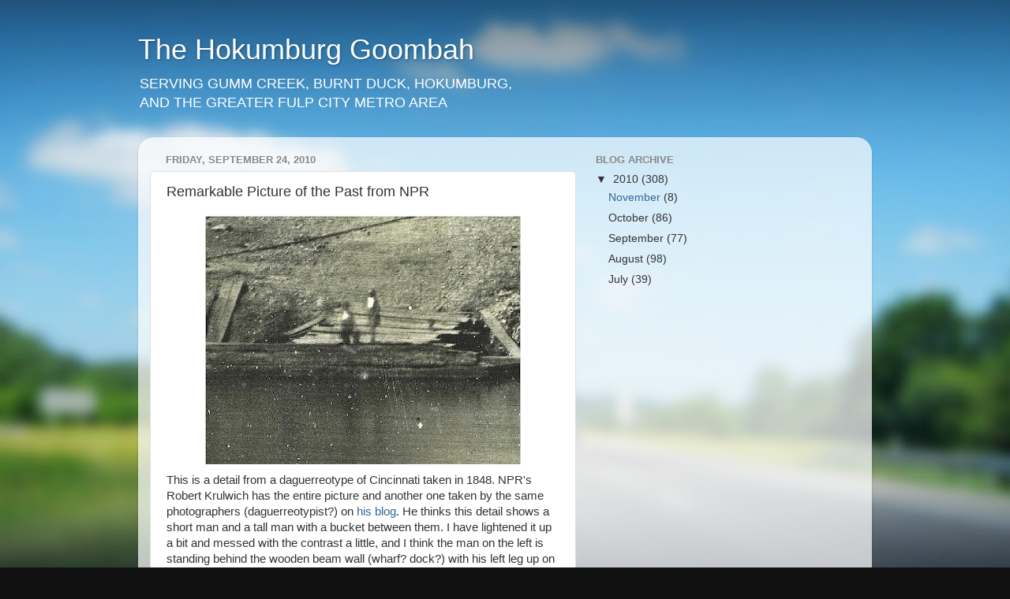

--- FILE ---
content_type: text/html; charset=utf-8
request_url: https://hokumburg.com/2010/09/remarkable-picture-of-past-from-npr.html?commentPage=3
body_size: 16851
content:
<!DOCTYPE html>
<meta content="IE=EmulateIE7" http-equiv="X-UA-Compatible"><meta content="width=1100" name="viewport"><meta http-equiv="content-type" content="text/html; charset=utf-8"><script type="text/javascript">
  (function() { var a=window;function c(b){this.t={};this.tick=function(d,i,e){e=e?e:(new Date).getTime();this.t[d]=[e,i]};this.tick("start",null,b)}var f=new c;a.jstiming={Timer:c,load:f};try{var g=null;if(a.chrome&&a.chrome.csi)g=Math.floor(a.chrome.csi().pageT);if(g==null)if(a.gtbExternal)g=a.gtbExternal.pageT();if(g==null)if(a.external)g=a.external.pageT;if(g)a.jstiming.pt=g}catch(h){};a.tickAboveFold=function(b){b=b;var d=0;if(b.offsetParent){do d+=b.offsetTop;while(b=b.offsetParent)}b=d;b<=750&&a.jstiming.load.tick("aft")};var j=false;function k(){if(!j){j=true;a.jstiming.load.tick("firstScrollTime")}}a.addEventListener?a.addEventListener("scroll",k,false):a.attachEvent("onscroll",k);
  })();
  </script><meta content="true" name="MSSmartTagsPreventParsing"><link href="/2010/09/remarkable-picture-of-past-from-npr.html" rel="canonical"><link rel="alternate" type="application/atom+xml" title="The Hokumburg Goombah - Atom" href="/feeds/posts/default"><link rel="alternate" type="application/rss+xml" title="The Hokumburg Goombah - RSS" href="/feeds/posts/default?alt=rss"><link rel="service.post" type="application/atom+xml" title="The Hokumburg Goombah - Atom" href="https://www.blogger.com/feeds/3582854298360514536/posts/default"><link rel="EditURI" type="application/rsd+xml" title="RSD" href="https://www.blogger.com/rsd.g?blogID=3582854298360514536"><link rel="alternate" type="application/atom+xml" title="The Hokumburg Goombah - Atom" href="/feeds/2835753958008354717/comments/default"><link rel="image_src" href="https://2.bp.blogspot.com/_Kvy6-vh9cf4/TJygQ3yAfwI/AAAAAAAAAPI/Y3_jeA1iAiY/s72-c/NPR+picture.jpg"><title>The Hokumburg Goombah: Remarkable Picture of the Past from NPR</title><link type="text/css" rel="stylesheet" href="https://www.blogger.com/static/v1/widgets/2207992005-widget_css_2_bundle.css"><link rel="stylesheet" type="text/css" href="https://www.blogger.com/dyn-css/authorization.css?targetBlogID=3582854298360514536&zx=5fa6ea48-1e6d-4608-be20-4dfef2f2ae02"><style type="text/css">
  #navbar-iframe { display:block }
  </style><style id="page-skin-1" type="text/css">
  <!--
  /*-----------------------------------------------
  Blogger Template Style
  Name:     Picture Window
  Designer: Josh Peterson
  URL:      www.noaesthetic.com
  ----------------------------------------------- */
  /* Variable definitions
  ====================
  <Variable name="keycolor" description="Main Color" type="color" default="#1a222a"/>
  <Variable name="body.background" description="Body Background" type="background"
  color="#296695" default="#111111 url(http://themes.googleusercontent.com/image?id=1OACCYOE0-eoTRTfsBuX1NMN9nz599ufI1Jh0CggPFA_sK80AGkIr8pLtYRpNUKPmwtEa) repeat-x fixed top center"/>
  <Group description="Page Text" selector="body">
  <Variable name="body.font" description="Font" type="font"
  default="normal normal 15px Arial, Tahoma, Helvetica, FreeSans, sans-serif"/>
  <Variable name="body.text.color" description="Text Color" type="color" default="#333333"/>
  
  <Group description="Backgrounds" selector=".body-fauxcolumns-outer">
  <Variable name="body.background.color" description="Outer Background" type="color" default="#296695"/>
  <Variable name="header.background.color" description="Header Background" type="color" default="transparent"/>
  <Variable name="post.background.color" description="Post Background" type="color" default="#ffffff"/>
  
  <Group description="Links" selector=".main-outer">
  <Variable name="link.color" description="Link Color" type="color" default="#336699"/>
  <Variable name="link.visited.color" description="Visited Color" type="color" default="#6699cc"/>
  <Variable name="link.hover.color" description="Hover Color" type="color" default="#33aaff"/>
  
  <Group description="Blog Title" selector=".header h1">
  <Variable name="header.font" description="Title Font" type="font"
  default="normal normal 36px Arial, Tahoma, Helvetica, FreeSans, sans-serif"/>
  <Variable name="header.text.color" description="Text Color" type="color" default="#ffffff" />
  
  <Group description="Tabs Text" selector=".tabs-inner .widget li a">
  <Variable name="tabs.font" description="Font" type="font"
  default="normal normal 15px Arial, Tahoma, Helvetica, FreeSans, sans-serif"/>
  <Variable name="tabs.text.color" description="Text Color" type="color" default="#ffffff"/>
  <Variable name="tabs.selected.text.color" description="Selected Color" type="color" default="#336699"/>
  
  <Group description="Tabs Background" selector=".tabs-outer .PageList">
  <Variable name="tabs.background.color" description="Background Color" type="color" default="transparent"/>
  <Variable name="tabs.selected.background.color" description="Selected Color" type="color" default="transparent"/>
  <Variable name="tabs.separator.color" description="Separator Color" type="color" default="transparent"/>
  
  <Group description="Post Title" selector="h3.post-title, .comments h4">
  <Variable name="post.title.font" description="Title Font" type="font"
  default="normal normal 18px Arial, Tahoma, Helvetica, FreeSans, sans-serif"/>
  
  <Group description="Post" selector=".post">
  <Variable name="post.footer.text.color" description="Footer Text Color" type="color" default="#999999"/>
  <Variable name="post.border.color" description="Border Color" type="color" default="#dddddd"/>
  
  <Group description="Gadgets" selector="h2">
  <Variable name="widget.title.font" description="Title Font" type="font"
  default="bold normal 13px Arial, Tahoma, Helvetica, FreeSans, sans-serif"/>
  <Variable name="widget.title.text.color" description="Title Color" type="color" default="#888888"/>
  
  <Group description="Footer" selector=".footer-outer">
  <Variable name="footer.text.color" description="Text Color" type="color" default="#cccccc"/>
  <Variable name="footer.widget.title.text.color" description="Gadget Title Color" type="color" default="#aaaaaa"/>
  
  <Group description="Footer Links" selector=".footer-outer">
  <Variable name="footer.link.color" description="Link Color" type="color" default="#99ccee"/>
  <Variable name="footer.link.visited.color" description="Visited Color" type="color" default="#77aaee"/>
  <Variable name="footer.link.hover.color" description="Hover Color" type="color" default="#33aaff"/>
  
  <Variable name="content.margin" description="Content Margin Top" type="length" default="20px"/>
  <Variable name="content.padding" description="Content Padding" type="length" default="0"/>
  <Variable name="content.background" description="Content Background" type="background"
  default="transparent none repeat scroll top left"/>
  <Variable name="content.border.radius" description="Content Border Radius" type="length" default="0"/>
  <Variable name="content.shadow.spread" description="Content Shadow Spread" type="length" default="0"/>
  <Variable name="header.padding" description="Header Padding" type="length" default="0"/>
  <Variable name="header.background.gradient" description="Header Gradient" type="url"
  default="none"/>
  <Variable name="header.border.radius" description="Header Border Radius" type="length" default="0"/>
  <Variable name="main.border.radius.top" description="Main Border Radius" type="length" default="20px"/>
  <Variable name="footer.border.radius.top" description="Footer Border Radius Top" type="length" default="0"/>
  <Variable name="footer.border.radius.bottom" description="Footer Border Radius Bottom" type="length" default="20px"/>
  <Variable name="region.shadow.spread" description="Main and Footer Shadow Spread" type="length" default="3px"/>
  <Variable name="region.shadow.offset" description="Main and Footer Shadow Offset" type="length" default="1px"/>
  <Variable name="tabs.background.gradient" description="Tab Background Gradient" type="url" default="none"/>
  <Variable name="tab.selected.background.gradient" description="Selected Tab Background" type="url"
  default="url(http://www.blogblog.com/1kt/transparent/white80.png)"/>
  <Variable name="tab.background" description="Tab Background" type="background"
  default="transparent url(http://www.blogblog.com/1kt/transparent/black50.png) repeat scroll top left"/>
  <Variable name="tab.border.radius" description="Tab Border Radius" type="length" default="10px" />
  <Variable name="tab.first.border.radius" description="First Tab Border Radius" type="length" default="10px" />
  <Variable name="tabs.border.radius" description="Tabs Border Radius" type="length" default="0" />
  <Variable name="tabs.spacing" description="Tab Spacing" type="length" default=".25em"/>
  <Variable name="tabs.margin.bottom" description="Tab Margin Bottom" type="length" default="0"/>
  <Variable name="tabs.margin.sides" description="Tab Margin Sides" type="length" default="20px"/>
  <Variable name="main.background" description="Main Background" type="background"
  default="transparent url(http://www.blogblog.com/1kt/transparent/white80.png) repeat scroll top left"/>
  <Variable name="main.padding.sides" description="Main Padding Sides" type="length" default="20px"/>
  <Variable name="footer.background" description="Footer Background" type="background"
  default="transparent url(http://www.blogblog.com/1kt/transparent/black50.png) repeat scroll top left"/>
  <Variable name="post.margin.sides" description="Post Margin Sides" type="length" default="-20px"/>
  <Variable name="post.border.radius" description="Post Border Radius" type="length" default="5px"/>
  <Variable name="widget.title.text.transform" description="Widget Title Text Transform" type="string" default="uppercase"/>
  <Variable name="startSide" description="Side where text starts in blog language" type="automatic" default="left"/>
  <Variable name="endSide" description="Side where text ends in blog language" type="automatic" default="right"/>
  */
  /* Content
  ----------------------------------------------- */
  body {
  font: normal normal 15px Arial, Tahoma, Helvetica, FreeSans, sans-serif;
  color: #333333;
  background: #111111 url(http://themes.googleusercontent.com/image?id=1OACCYOE0-eoTRTfsBuX1NMN9nz599ufI1Jh0CggPFA_sK80AGkIr8pLtYRpNUKPmwtEa) repeat-x fixed top center;
  }
  html body .region-inner {
  min-width: 0;
  max-width: 100%;
  width: auto;
  }
  .content-outer {
  font-size: 90%;
  }
  a:link {
  text-decoration:none;
  color: #336699;
  }
  a:visited {
  text-decoration:none;
  color: #6699cc;
  }
  a:hover {
  text-decoration:underline;
  color: #33aaff;
  }
  .content-outer {
  background: transparent none repeat scroll top left;
  -moz-border-radius: 0;
  -webkit-border-radius: 0;
  -goog-ms-border-radius: 0;
  border-radius: 0;
  -moz-box-shadow: 0 0 0 rgba(0, 0, 0, .15);
  -webkit-box-shadow: 0 0 0 rgba(0, 0, 0, .15);
  -goog-ms-box-shadow: 0 0 0 rgba(0, 0, 0, .15);
  box-shadow: 0 0 0 rgba(0, 0, 0, .15);
  margin: 20px auto;
  }
  .content-inner {
  padding: 0;
  }
  /* Header
  ----------------------------------------------- */
  .header-outer {
  background: transparent none repeat-x scroll top left;
  _background-image: none;
  color: #ffffff;
  -moz-border-radius: 0;
  -webkit-border-radius: 0;
  -goog-ms-border-radius: 0;
  border-radius: 0;
  }
  .Header img, .Header #header-inner {
  -moz-border-radius: 0;
  -webkit-border-radius: 0;
  -goog-ms-border-radius: 0;
  border-radius: 0;
  }
  .header-inner .Header .titlewrapper,
  .header-inner .Header .descriptionwrapper {
  padding-left: 0;
  padding-right: 0;
  }
  .Header h1 {
  font: normal normal 36px Arial, Tahoma, Helvetica, FreeSans, sans-serif;
  text-shadow: 1px 1px 3px rgba(0, 0, 0, 0.3);
  }
  .Header h1 a {
  color: #ffffff;
  }
  .Header .description {
  font-size: 130%;
  }
  /* Tabs
  ----------------------------------------------- */
  .tabs-inner {
  margin: .5em 20px 0;
  padding: 0;
  }
  .tabs-inner .section {
  margin: 0;
  }
  .tabs-inner .widget ul {
  padding: 0;
  background: transparent none repeat scroll bottom;
  -moz-border-radius: 0;
  -webkit-border-radius: 0;
  -goog-ms-border-radius: 0;
  border-radius: 0;
  }
  .tabs-inner .widget li {
  border: none;
  }
  .tabs-inner .widget li a {
  display: inline-block;
  padding: .5em 1em;
  margin-right: .25em;
  color: #ffffff;
  font: normal normal 15px Arial, Tahoma, Helvetica, FreeSans, sans-serif;
  -moz-border-radius: 10px 10px 0 0;
  -webkit-border-top-left-radius: 10px;
  -webkit-border-top-right-radius: 10px;
  -goog-ms-border-radius: 10px 10px 0 0;
  border-radius: 10px 10px 0 0;
  background: transparent url(http://www.blogblog.com/1kt/transparent/black50.png) repeat scroll top left;
  border-right: 1px solid transparent;
  }
  .tabs-inner .widget li:first-child a {
  padding-left: 1.25em;
  -moz-border-radius-topleft: 10px;
  -moz-border-radius-bottomleft: 0;
  -webkit-border-top-left-radius: 10px;
  -webkit-border-bottom-left-radius: 0;
  -goog-ms-border-top-left-radius: 10px;
  -goog-ms-border-bottom-left-radius: 0;
  border-top-left-radius: 10px;
  border-bottom-left-radius: 0;
  }
  .tabs-inner .widget li.selected a,
  .tabs-inner .widget li a:hover {
  position: relative;
  z-index: 1;
  background: transparent url(http://www.blogblog.com/1kt/transparent/white80.png) repeat scroll bottom;
  color: #336699;
  -moz-box-shadow: 0 0 3px rgba(0, 0, 0, .15);
  -webkit-box-shadow: 0 0 3px rgba(0, 0, 0, .15);
  -goog-ms-box-shadow: 0 0 3px rgba(0, 0, 0, .15);
  box-shadow: 0 0 3px rgba(0, 0, 0, .15);
  }
  /* Headings
  ----------------------------------------------- */
  h2 {
  font: bold normal 13px Arial, Tahoma, Helvetica, FreeSans, sans-serif;
  text-transform: uppercase;
  color: #888888;
  margin: .5em 0;
  }
  /* Main
  ----------------------------------------------- */
  .main-outer {
  background: transparent url(http://www.blogblog.com/1kt/transparent/white80.png) repeat scroll top left;
  -moz-border-radius: 20px 20px 0 0;
  -webkit-border-top-left-radius: 20px;
  -webkit-border-top-right-radius: 20px;
  -webkit-border-bottom-left-radius: 0;
  -webkit-border-bottom-right-radius: 0;
  -goog-ms-border-radius: 20px 20px 0 0;
  border-radius: 20px 20px 0 0;
  -moz-box-shadow: 0 1px 3px rgba(0, 0, 0, .15);
  -webkit-box-shadow: 0 1px 3px rgba(0, 0, 0, .15);
  -goog-ms-box-shadow: 0 1px 3px rgba(0, 0, 0, .15);
  box-shadow: 0 1px 3px rgba(0, 0, 0, .15);
  }
  .main-inner {
  padding: 15px 20px 20px;
  }
  .main-inner .column-center-inner {
  padding: 0 0;
  }
  .main-inner .column-left-inner {
  padding-left: 0;
  }
  .main-inner .column-right-inner {
  padding-right: 0;
  }
  /* Posts
  ----------------------------------------------- */
  h3.post-title {
  margin: 0;
  font: normal normal 18px Arial, Tahoma, Helvetica, FreeSans, sans-serif;
  }
  .comments h4 {
  margin: 1em 0 0;
  font: normal normal 18px Arial, Tahoma, Helvetica, FreeSans, sans-serif;
  }
  .post-outer {
  background-color: #ffffff;
  border: solid 1px #dddddd;
  -moz-border-radius: 5px;
  -webkit-border-radius: 5px;
  border-radius: 5px;
  -goog-ms-border-radius: 5px;
  padding: 15px 20px;
  margin: 0 -20px 20px;
  }
  .post-body {
  line-height: 1.4;
  font-size: 110%;
  position: relative;
  }
  .post-header {
  margin: 0 0 1.5em;
  color: #999999;
  line-height: 1.6;
  }
  .post-footer {
  margin: .5em 0 0;
  color: #999999;
  line-height: 1.6;
  }
  #blog-pager {
  font-size: 140%
  }
  #comments .comment-author {
  padding-top: 1.5em;
  border-top: dashed 1px #ccc;
  border-top: dashed 1px rgba(128, 128, 128, .5);
  background-position: 0 1.5em;
  }
  #comments .comment-author:first-child {
  padding-top: 0;
  border-top: none;
  }
  .avatar-image-container {
  margin: .2em 0 0;
  }
  /* Widgets
  ----------------------------------------------- */
  .widget ul, .widget #ArchiveList ul.flat {
  padding: 0;
  list-style: none;
  }
  .widget ul li, .widget #ArchiveList ul.flat li {
  border-top: dashed 1px #ccc;
  border-top: dashed 1px rgba(128, 128, 128, .5);
  }
  .widget ul li:first-child, .widget #ArchiveList ul.flat li:first-child {
  border-top: none;
  }
  .widget .post-body ul {
  list-style: disc;
  }
  .widget .post-body ul li {
  border: none;
  }
  /* Footer
  ----------------------------------------------- */
  .footer-outer {
  color:#cccccc;
  background: transparent url(http://www.blogblog.com/1kt/transparent/black50.png) repeat scroll top left;
  -moz-border-radius: 0 0 20px 20px;
  -webkit-border-top-left-radius: 0;
  -webkit-border-top-right-radius: 0;
  -webkit-border-bottom-left-radius: 20px;
  -webkit-border-bottom-right-radius: 20px;
  -goog-ms-border-radius: 0 0 20px 20px;
  border-radius: 0 0 20px 20px;
  -moz-box-shadow: 0 1px 3px rgba(0, 0, 0, .15);
  -webkit-box-shadow: 0 1px 3px rgba(0, 0, 0, .15);
  -goog-ms-box-shadow: 0 1px 3px rgba(0, 0, 0, .15);
  box-shadow: 0 1px 3px rgba(0, 0, 0, .15);
  }
  .footer-inner {
  padding: 10px 20px 20px;
  }
  .footer-outer a {
  color: #99ccee;
  }
  .footer-outer a:visited {
  color: #77aaee;
  }
  .footer-outer a:hover {
  color: #33aaff;
  }
  .footer-outer .widget h2 {
  color: #aaaaaa;
  }
  #navbar { display: none; }

  -->
  </style><style id="template-skin-1" type="text/css">
  <!--
  body {
  min-width: 930px;
  }
  .content-outer, .content-fauxcolumn-outer, .region-inner {
  min-width: 930px;
  max-width: 930px;
  _width: 930px;
  }
  .main-inner .columns {
  padding-left: 0;
  padding-right: 360px;
  }
  .main-inner .fauxcolumn-center-outer {
  left: 0;
  right: 360px;
  /* IE6 does not respect left and right together */
  _width: expression(this.parentNode.offsetWidth -
  parseInt("0") -
  parseInt("360px") + 'px');
  }
  .main-inner .fauxcolumn-left-outer {
  width: 0;
  }
  .main-inner .fauxcolumn-right-outer {
  width: 360px;
  }
  .main-inner .column-left-outer {
  width: 0;
  right: 100%;
  margin-left: -0;
  }
  .main-inner .column-right-outer {
  width: 360px;
  margin-right: -360px;
  }
  #layout {
  min-width: 0;
  }
  #layout .content-outer {
  min-width: 0;
  width: 800px;
  }
  #layout .region-inner {
  min-width: 0;
  width: auto;
  }
  -->
  </style><script type="text/javascript">
  if (window.jstiming) window.jstiming.load.tick('headEnd');
  </script><body class="loading">
  <div class="navbar section" id="navbar">
    <div class="widget Navbar" id="Navbar1">
      <script type="text/javascript">
      function setAttributeOnload(object, attribute, val) {
      if(window.addEventListener) {
        window.addEventListener("load",
          function(){ object[attribute] = val; }, false);
      } else {
        window.attachEvent('onload', function(){ object[attribute] = val; });
      }
      }
      </script> 
      <div></div>
    </div>
  </div>
  <div class="body-fauxcolumns">
    <div class="fauxcolumn-outer body-fauxcolumn-outer">
      <div class="cap-top">
        <div class="cap-left"></div>
        <div class="cap-right"></div>
      </div>
      <div class="fauxborder-left">
        <div class="fauxborder-right"></div>
        <div class="fauxcolumn-inner"></div>
      </div>
      <div class="cap-bottom">
        <div class="cap-left"></div>
        <div class="cap-right"></div>
      </div>
    </div>
  </div>
  <div class="content">
    <div class="content-fauxcolumns">
      <div class="fauxcolumn-outer content-fauxcolumn-outer">
        <div class="cap-top">
          <div class="cap-left"></div>
          <div class="cap-right"></div>
        </div>
        <div class="fauxborder-left">
          <div class="fauxborder-right"></div>
          <div class="fauxcolumn-inner"></div>
        </div>
        <div class="cap-bottom">
          <div class="cap-left"></div>
          <div class="cap-right"></div>
        </div>
      </div>
    </div>
    <div class="content-outer">
      <div class="content-cap-top cap-top">
        <div class="cap-left"></div>
        <div class="cap-right"></div>
      </div>
      <div class="fauxborder-left content-fauxborder-left">
        <div class="fauxborder-right content-fauxborder-right"></div>
        <div class="content-inner">
          <header>
            <div class="header-outer">
              <div class="header-cap-top cap-top">
                <div class="cap-left"></div>
                <div class="cap-right"></div>
              </div>
              <div class="fauxborder-left header-fauxborder-left">
                <div class="fauxborder-right header-fauxborder-right"></div>
                <div class="region-inner header-inner">
                  <div class="header section" id="header">
                    <div class="widget Header" id="Header1">
                      <div id="header-inner">
                        <div class="titlewrapper">
                          <h1 class="title"><a href="/">The Hokumburg Goombah</a></h1>
                        </div>
                        <div class="descriptionwrapper">
                          <p class="description"><span>SERVING GUMM CREEK, BURNT DUCK, HOKUMBURG,<br>
                          AND THE GREATER FULP CITY METRO AREA</span></p>
                        </div>
                      </div>
                    </div>
                  </div>
                </div>
              </div>
              <div class="header-cap-bottom cap-bottom">
                <div class="cap-left"></div>
                <div class="cap-right"></div>
              </div>
            </div>
          </header>
          <div class="tabs-outer">
            <div class="tabs-cap-top cap-top">
              <div class="cap-left"></div>
              <div class="cap-right"></div>
            </div>
            <div class="fauxborder-left tabs-fauxborder-left">
              <div class="fauxborder-right tabs-fauxborder-right"></div>
              <div class="region-inner tabs-inner">
                <div class="tabs section" id="crosscol"></div>
                <div class="tabs section" id="crosscol-overflow"></div>
              </div>
            </div>
            <div class="tabs-cap-bottom cap-bottom">
              <div class="cap-left"></div>
              <div class="cap-right"></div>
            </div>
          </div>
          <div class="main-outer">
            <div class="main-cap-top cap-top">
              <div class="cap-left"></div>
              <div class="cap-right"></div>
            </div>
            <div class="fauxborder-left main-fauxborder-left">
              <div class="fauxborder-right main-fauxborder-right"></div>
              <div class="region-inner main-inner">
                <div class="columns fauxcolumns">
                  <div class="fauxcolumn-outer fauxcolumn-center-outer">
                    <div class="cap-top">
                      <div class="cap-left"></div>
                      <div class="cap-right"></div>
                    </div>
                    <div class="fauxborder-left">
                      <div class="fauxborder-right"></div>
                      <div class="fauxcolumn-inner"></div>
                    </div>
                    <div class="cap-bottom">
                      <div class="cap-left"></div>
                      <div class="cap-right"></div>
                    </div>
                  </div>
                  <div class="fauxcolumn-outer fauxcolumn-left-outer">
                    <div class="cap-top">
                      <div class="cap-left"></div>
                      <div class="cap-right"></div>
                    </div>
                    <div class="fauxborder-left">
                      <div class="fauxborder-right"></div>
                      <div class="fauxcolumn-inner"></div>
                    </div>
                    <div class="cap-bottom">
                      <div class="cap-left"></div>
                      <div class="cap-right"></div>
                    </div>
                  </div>
                  <div class="fauxcolumn-outer fauxcolumn-right-outer">
                    <div class="cap-top">
                      <div class="cap-left"></div>
                      <div class="cap-right"></div>
                    </div>
                    <div class="fauxborder-left">
                      <div class="fauxborder-right"></div>
                      <div class="fauxcolumn-inner"></div>
                    </div>
                    <div class="cap-bottom">
                      <div class="cap-left"></div>
                      <div class="cap-right"></div>
                    </div>
                  </div>
                  <div class="columns-inner">
                    <div class="column-center-outer">
                      <div class="column-center-inner">
                        <div class="main section" id="main">
                          <div class="widget Blog" id="Blog1">
                            <div class="blog-posts hfeed">
                              <div class="date-outer">
                                <h2 class="date-header"><span>Friday, September 24, 2010</span></h2>
                                <div class="date-posts">
                                  <div class="post-outer">
                                    <div class="post hentry">
                                      <a name="2835753958008354717" id="2835753958008354717"></a>
                                      <h3 class="post-title entry-title">Remarkable Picture of the Past from NPR</h3>
                                      <div class="post-header">
                                        <div class="post-header-line-1"></div>
                                      </div>
                                      <div class="post-body entry-content">
                                        <a href="https://2.bp.blogspot.com/_Kvy6-vh9cf4/TJygQ3yAfwI/AAAAAAAAAPI/Y3_jeA1iAiY/s1600/NPR+picture.jpg"><img id="BLOGGER_PHOTO_ID_5520463454961434370" style="DISPLAY: block; MARGIN: 0px auto 10px; WIDTH: 400px; CURSOR: hand; HEIGHT: 315px; TEXT-ALIGN: center" alt="" src="https://2.bp.blogspot.com/_Kvy6-vh9cf4/TJygQ3yAfwI/AAAAAAAAAPI/Y3_jeA1iAiY/s400/NPR+picture.jpg" border="0"></a>This is a detail from a daguerreotype of Cincinnati taken in 1848. NPR's Robert Krulwich has the entire picture and another one taken by the same photographers (daguerreotypist?) on <a href="http://www.npr.org/blogs/krulwich/2010/09/20/129990964/once-in-a-lifetime-river-tour-starts-here-unfortunately-everybody-s-dead">his blog</a>. He thinks this detail shows a short man and a tall man with a bucket between them. I have lightened it up a bit and messed with the contrast a little, and I think the man on the left is standing behind the wooden beam wall (wharf? dock?) with his left leg up on the wall and his left hand resting on his knee, while the man on the right is standing on top of that wall. What do you think? You can click to enlarge.
                                        <div style="clear: both;"></div>
                                      </div>
                                      <div class="post-footer">
                                        <div class="post-footer-line post-footer-line-1">
                                          <span class="post-author vcard">Posted by <span class="fn">Gig Thurmond</span></span> <span class="post-timestamp">at <abbr class="published" title="2010-09-24T07:56:00-05:00">7:56 AM</abbr></span> <span class="post-comment-link"></span> <span class="post-icons"><span class="item-action"></span></span>
                                          <div class="post-share-buttons">
                                                
                                          </div>
<span class="post-backlinks post-comment-link"></span>
                                        </div>
                                        <div class="post-footer-line post-footer-line-2">
                                          <span class="post-labels"></span>
                                        </div>
                                        <div class="post-footer-line post-footer-line-3">
                                          <span class="post-location"></span>
                                        </div>
                                      </div>
                                    </div>
                                    <div class="comments" id="comments">
                                      <a name="comments" id="comments"></a>
                                      <h4>437 comments:</h4>
<span class="paging-control-container"><a class="paging-control" href="/2010/09/remarkable-picture-of-past-from-npr.html?commentPage=1">«Oldest</a>   <a class="paging-control" href="/2010/09/remarkable-picture-of-past-from-npr.html?commentPage=2">‹Older</a>   401 – 437 of 437   Newer›   <a class="unneeded-paging-control" href="/2010/09/remarkable-picture-of-past-from-npr.html?commentPage=3">Newest»</a></span>
                                      <div id="Blog1_comments-block-wrapper">
                                        <dl class="avatar-comment-indent" id="comments-block">
                                          <dt class="comment-author" id="c3645191165688232932">
                                            <a name="c3645191165688232932" id="c3645191165688232932"></a>
                                          </dt>
                                          <dd>
                                            <div class="avatar-image-container avatar-stock">
                                              <span dir="ltr"><img src="http://img1.blogblog.com/img/blank.gif" width="16" height="16" alt="" title="Anonymous"></span>
                                            </div>Anonymous said...
                                          </dd>
                                          <dd class="comment-body" id="Blog1_cmt-3645191165688232932">
                                            <p>Im not sure how you pictured that image but that does not look like two person. It seems to be one person and his reflection that is set in a conspicuous shape due to the angle of the sun</p>
                                          </dd>
                                          <dd class="comment-footer"><span class="comment-timestamp">October 28, 2010 10:47 PM <span class="item-control blog-admin pid-6152568"></span></span></dd>
                                          <dt class="comment-author" id="c5008879828252720937">
                                            <a name="c5008879828252720937" id="c5008879828252720937"></a>
                                          </dt>
                                          <dd>
                                            <div class="avatar-image-container avatar-stock">
                                              <span dir="ltr"><img src="http://img1.blogblog.com/img/blank.gif" width="16" height="16" alt="" title="Adam Cornett"></span>
                                            </div>Adam Cornett said...
                                          </dd>
                                          <dd class="comment-body" id="Blog1_cmt-5008879828252720937">
                                            <p>It's obviously the same person in the picture! With the long exposure time it took for a daguerreotype, the same person stood for a moment with his leg up, them climbed up and stood for another moment. The same effect can be seen with the use of a pinhole camera. Long exposure times can create ghost images, and with a long enough exposure time, 10 images of the same person can be seen in the same picture. Any photography buff could explain this to you, its two imagesof the same person.</p>
                                          </dd>
                                          <dd class="comment-footer"><span class="comment-timestamp">October 28, 2010 11:07 PM <span class="item-control blog-admin pid-1928062662"></span></span></dd>
                                          <dt class="comment-author" id="c1236068338296460070">
                                            <a name="c1236068338296460070" id="c1236068338296460070"></a>
                                          </dt>
                                          <dd>
                                            <div class="avatar-image-container vcard">
                                              <span dir="ltr"></span>
                                            </div> said...
                                          </dd>
                                          <dd class="comment-body" id="Blog1_cmt-1236068338296460070">
                                            <p>I looked at this same image on http://www.rochester.edu/news/photos/daguerreotype.html where I could zoom in and out at will. It seems as if those 2 men are actually the same person because the clothing is very similar. Plus if you look around the picture magnified. I found a total of 5, possibly 6 people.</p>
                                          </dd>
                                          <dd class="comment-footer"><span class="comment-timestamp">October 28, 2010 11:09 PM <span class="item-control blog-admin pid-1264966552"></span></span></dd>
                                          <dt class="comment-author" id="c5144134738949537771">
                                            <a name="c5144134738949537771" id="c5144134738949537771"></a>
                                          </dt>
                                          <dd>
                                            <div class="avatar-image-container avatar-stock">
                                              <span dir="ltr"><img src="http://img1.blogblog.com/img/blank.gif" width="16" height="16" alt="" title="Anonymous"></span>
                                            </div>Anonymous said...
                                          </dd>
                                          <dd class="comment-body" id="Blog1_cmt-5144134738949537771">
                                            <p>My dog who doesn't exist and I (who does, semi-exist), believe it is the first alien encounter, photographed.<br>
                                            On a more serious note (for those who are humor impaired) I was wondering if this type of photography not only had the habit of capturing the same person twice in one shot, but also captured that individual's shadows as well. When one looks at the photo, shadows of the "people" and something resembling a board are seen in the water for each.</p>
                                          </dd>
                                          <dd class="comment-footer"><span class="comment-timestamp">October 28, 2010 11:15 PM <span class="item-control blog-admin pid-1892228423"></span></span></dd>
                                          <dt class="comment-author" id="c2305365088889109038">
                                            <a name="c2305365088889109038" id="c2305365088889109038"></a>
                                          </dt>
                                          <dd>
                                            <div class="avatar-image-container avatar-stock">
                                              <span dir="ltr"><img src="http://img1.blogblog.com/img/blank.gif" width="16" height="16" alt="" title="Jess Dunn"></span>
                                            </div>Jess Dunn said...
                                          </dd>
                                          <dd class="comment-body" id="Blog1_cmt-2305365088889109038">
                                            <p>I don't know if anyone else posted this but there seems to be a man in a suit walking to the right of the Lath Factory.</p>
                                          </dd>
                                          <dd class="comment-footer"><span class="comment-timestamp">October 28, 2010 11:45 PM <span class="item-control blog-admin pid-747390452"></span></span></dd>
                                          <dt class="comment-author" id="c7706973584996242160">
                                            <a name="c7706973584996242160" id="c7706973584996242160"></a>
                                          </dt>
                                          <dd>
                                            <div class="avatar-image-container avatar-stock">
                                              <span dir="ltr"><img src="http://img1.blogblog.com/img/blank.gif" width="16" height="16" alt="" title="Anonymous"></span>
                                            </div>Anonymous said...
                                          </dd>
                                          <dd class="comment-body" id="Blog1_cmt-7706973584996242160">
                                            <p>George W. Bush in 2012.</p>
                                          </dd>
                                          <dd class="comment-footer"><span class="comment-timestamp">October 29, 2010 12:02 AM <span class="item-control blog-admin pid-933029871"></span></span></dd>
                                          <dt class="comment-author" id="c4901195782844585391">
                                            <a name="c4901195782844585391" id="c4901195782844585391"></a>
                                          </dt>
                                          <dd>
                                            <div class="avatar-image-container avatar-stock">
                                              <span dir="ltr"><img src="http://img1.blogblog.com/img/blank.gif" width="16" height="16" alt="" title="just someone"></span>
                                            </div>just someone said...
                                          </dd>
                                          <dd class="comment-body" id="Blog1_cmt-4901195782844585391">
                                            <p>couple of things: 1) It looks as if they are both looking out to the water diagnoly to the left. Reason = if you look at their "bibs" "ruffles" what ever you wanna call it, and go slightly to the right you will see a darkened area - as where your shoulder would be.<br>
                                            But, it also looks as if the shorter one is at an agle somewhat facing the taller one ( if the shorter one were to be wearing a vest with a white shirt)<br>
                                            <br>
                                            2) I did think the "shorter" one was kneeling, but what gets me is A) why are his legs so dark compared to the rest of him and the other person. B)and his legs look really really wide compared to the other.<br>
                                            <br>
                                            <br>
                                            3)And maybe his legs arent really his legs, what if it's something that is attached to the beam/wall, something that was used to tie down the boats to...(small ones maybe) and the person is just standing behind it<br>
                                            <br>
                                            - Are there any other pics of this area to compare to?<br>
                                            <br>
                                            Either way, wow- what a cool pic</p>
                                          </dd>
                                          <dd class="comment-footer"><span class="comment-timestamp">October 29, 2010 12:15 AM <span class="item-control blog-admin pid-1208092884"></span></span></dd>
                                          <dt class="comment-author" id="c8106743137898513449">
                                            <a name="c8106743137898513449" id="c8106743137898513449"></a>
                                          </dt>
                                          <dd>
                                            <div class="avatar-image-container avatar-stock">
                                              <span dir="ltr"><img src="http://img1.blogblog.com/img/blank.gif" width="16" height="16" alt="" title="Anonymous"></span>
                                            </div>Anonymous said...
                                          </dd>
                                          <dd class="comment-body" id="Blog1_cmt-8106743137898513449">
                                            <p>its obviously captain morgan doing his calssic pose for the camera. duh anybody with eyes could see that.(no offense to the blind ha)</p>
                                          </dd>
                                          <dd class="comment-footer"><span class="comment-timestamp">October 29, 2010 12:18 AM <span class="item-control blog-admin pid-483985840"></span></span></dd>
                                          <dt class="comment-author" id="c996959335222399113">
                                            <a name="c996959335222399113" id="c996959335222399113"></a>
                                          </dt>
                                          <dd>
                                            <div class="avatar-image-container avatar-stock">
                                              <span dir="ltr"><img src="http://img1.blogblog.com/img/blank.gif" width="16" height="16" alt="" title="berwerle"></span>
                                            </div>berwerle said...
                                          </dd>
                                          <dd class="comment-body" id="Blog1_cmt-996959335222399113">
                                            <p>Okay, I got it...It's two men passing time after church while their wives are still yapping. The one on the left is kneeling on his right knee with a fishing pole in his hand. The one on the right, with the shiny bald spot, is standing up. They are both looking into the water for one of three reasons: 1)the guy on the left caught something and his pole didn't have a reel so he is pulling it in, 2)the guy on the right dropped his wallet and the other guy is trying to get it for him, or 3)they see a distant cousin of the lochness monster and really wish that someone would hurry up and invent a camera because NOBODY is going to believe them.</p>
                                          </dd>
                                          <dd class="comment-footer"><span class="comment-timestamp">October 29, 2010 12:25 AM <span class="item-control blog-admin pid-286122313"></span></span></dd>
                                          <dt class="comment-author" id="c675465441180312483">
                                            <a name="c675465441180312483" id="c675465441180312483"></a>
                                          </dt>
                                          <dd>
                                            <div class="avatar-image-container avatar-stock">
                                              <span dir="ltr"><img src="http://img1.blogblog.com/img/blank.gif" width="16" height="16" alt="" title="Anonymous"></span>
                                            </div>Anonymous said...
                                          </dd>
                                          <dd class="comment-body" id="Blog1_cmt-675465441180312483">
                                            <p>looks like the 1 on the right is wearing a dress!</p>
                                          </dd>
                                          <dd class="comment-footer"><span class="comment-timestamp">October 29, 2010 12:55 AM <span class="item-control blog-admin pid-932114059"></span></span></dd>
                                          <dt class="comment-author" id="c4190300615815729441">
                                            <a name="c4190300615815729441" id="c4190300615815729441"></a>
                                          </dt>
                                          <dd>
                                            <div class="avatar-image-container avatar-stock">
                                              <span dir="ltr"><img src="http://img1.blogblog.com/img/blank.gif" width="16" height="16" alt="" title="Anonymous"></span>
                                            </div>Anonymous said...
                                          </dd>
                                          <dd class="comment-body" id="Blog1_cmt-4190300615815729441">
                                            <p>At first I thought the guy on the left was kneeling as well. But it's such an odd pose for an adult to maintain over a long period. And the left leg is at an odd angle. It looks more like he's sitting on something with his knees splayed. They look like two men to me. I agree that the guy on the right appears to be balding, but to me the guy on the left also looks like he's wearing a hat.</p>
                                          </dd>
                                          <dd class="comment-footer"><span class="comment-timestamp">October 29, 2010 12:57 AM <span class="item-control blog-admin pid-716476974"></span></span></dd>
                                          <dt class="comment-author" id="c8447323950920551365">
                                            <a name="c8447323950920551365" id="c8447323950920551365"></a>
                                          </dt>
                                          <dd>
                                            <div class="avatar-image-container avatar-stock">
                                              <span dir="ltr"><a href="http://www.smogcheckdeals.com/" rel="nofollow" onclick=""><img src="http://img1.blogblog.com/img/blank.gif" width="16" height="16" alt="" title="smog check"></a></span>
                                            </div>
<a href="http://www.smogcheckdeals.com/" rel="nofollow">smog check</a> said...
                                          </dd>
                                          <dd class="comment-body" id="Blog1_cmt-8447323950920551365">
                                            <p>Why this photo is becoming news after over 200 years!!</p>
                                          </dd>
                                          <dd class="comment-footer"><span class="comment-timestamp">October 29, 2010 1:04 AM <span class="item-control blog-admin pid-35224922"></span></span></dd>
                                          <dt class="comment-author" id="c6595084656354686249">
                                            <a name="c6595084656354686249" id="c6595084656354686249"></a>
                                          </dt>
                                          <dd>
                                            <div class="avatar-image-container avatar-stock">
                                              <span dir="ltr"><img src="http://img1.blogblog.com/img/blank.gif" width="16" height="16" alt="" title="GrammyLou"></span>
                                            </div>GrammyLou said...
                                          </dd>
                                          <dd class="comment-body" id="Blog1_cmt-6595084656354686249">
                                            <p>I believe that they are two of the employees of the riverboat in the larger picture. Probably black men wearing suits with the very white and very stiffly starched "bib" shirt front that men used to wear at that time. It was a piece of clothing that was only for "show". It didn't have any other parts other than the piece that went around the neck and the front piece that showed from under the waistcoat(vest). They probably were taking a break and chatted only long enough to be partially photographed.</p>
                                          </dd>
                                          <dd class="comment-footer"><span class="comment-timestamp">October 29, 2010 1:08 AM <span class="item-control blog-admin pid-1583453962"></span></span></dd>
                                          <dt class="comment-author" id="c519352292600893391">
                                            <a name="c519352292600893391" id="c519352292600893391"></a>
                                          </dt>
                                          <dd>
                                            <div class="avatar-image-container avatar-stock">
                                              <span dir="ltr"><img src="http://img1.blogblog.com/img/blank.gif" width="16" height="16" alt="" title="Anonymous"></span>
                                            </div>Anonymous said...
                                          </dd>
                                          <dd class="comment-body" id="Blog1_cmt-519352292600893391">
                                            <p>i know not any people may reead this but just in case. i have some intrest in this photo and there wereing bibs it looks like there wereing suits (since its a photo from the 1800's) and there suits back then were like that and it looks like one guy is siting down and there other is standind up facing the guy sitting</p>
                                          </dd>
                                          <dd class="comment-footer"><span class="comment-timestamp">October 29, 2010 1:27 AM <span class="item-control blog-admin pid-1680376962"></span></span></dd>
                                          <dt class="comment-author" id="c1884230856755909907">
                                            <a name="c1884230856755909907" id="c1884230856755909907"></a>
                                          </dt>
                                          <dd>
                                            <div class="avatar-image-container avatar-stock">
                                              <span dir="ltr"><img src="http://img1.blogblog.com/img/blank.gif" width="16" height="16" alt="" title="Anonymous"></span>
                                            </div>Anonymous said...
                                          </dd>
                                          <dd class="comment-body" id="Blog1_cmt-1884230856755909907">
                                            <p>When I first saw the picture I thought the "bucket" was a child. Also, I see the male figures as two distinct persons, the head shapes are different, the way the light reflects on them is different.</p>
                                          </dd>
                                          <dd class="comment-footer"><span class="comment-timestamp">October 29, 2010 3:54 AM <span class="item-control blog-admin pid-1898695893"></span></span></dd>
                                          <dt class="comment-author" id="c7986749063402821857">
                                            <a name="c7986749063402821857" id="c7986749063402821857"></a>
                                          </dt>
                                          <dd>
                                            <div class="avatar-image-container avatar-stock">
                                              <span dir="ltr"><img src="http://img1.blogblog.com/img/blank.gif" width="16" height="16" alt="" title="Anonymous"></span>
                                            </div>Anonymous said...
                                          </dd>
                                          <dd class="comment-body" id="Blog1_cmt-7986749063402821857">
                                            <p>I believe that this is an early episode of Mythbusters trying to prove/disprove the legend of George Washington throwing a silver dollar across the Potomac. The man on the right is reaching into his pocket to get the dollar while the man on the left is squatting down to analyze the best trajectory for the throw. Back in 1848 it was widely accepted that all rivers were the same width, so it didnt matter if it was the Ohio or Potomac River.<br>
                                            <br>
                                            Or, it is a photo of present day Gary, Indiana.</p>
                                          </dd>
                                          <dd class="comment-footer"><span class="comment-timestamp">October 29, 2010 5:15 AM <span class="item-control blog-admin pid-763164946"></span></span></dd>
                                          <dt class="comment-author" id="c6946272600532301748">
                                            <a name="c6946272600532301748" id="c6946272600532301748"></a>
                                          </dt>
                                          <dd>
                                            <div class="avatar-image-container avatar-stock">
                                              <span dir="ltr"><a href="http://www.bauerfamilylaw.com" rel="nofollow" onclick=""><img src="http://img1.blogblog.com/img/blank.gif" width="16" height="16" alt="" title="Jefferson Bauer"></a></span>
                                            </div>
<a href="http://www.bauerfamilylaw.com" rel="nofollow">Jefferson Bauer</a> said...
                                          </dd>
                                          <dd class="comment-body" id="Blog1_cmt-6946272600532301748">
                                            <p>I bet the photographer and definitely the person (or people) on the dock had no clue to the importance of that moment. Who knows how many people in the future will peer into this window of time.</p>
                                          </dd>
                                          <dd class="comment-footer"><span class="comment-timestamp">October 29, 2010 5:18 AM <span class="item-control blog-admin pid-2054691881"></span></span></dd>
                                          <dt class="comment-author" id="c2883619593462380899">
                                            <a name="c2883619593462380899" id="c2883619593462380899"></a>
                                          </dt>
                                          <dd>
                                            <div class="avatar-image-container avatar-stock">
                                              <span dir="ltr"><img src="http://img1.blogblog.com/img/blank.gif" width="16" height="16" alt="" title="Anonymous"></span>
                                            </div>Anonymous said...
                                          </dd>
                                          <dd class="comment-body" id="Blog1_cmt-2883619593462380899">
                                            <p>Looks to me like a male kneeling and a female standing beside him. Both look to be wearing those White fluffy layered bib thingies they wore back then... Weird thing is that they both look to be of African origin? Slave Servants mabye? and their head sure are round! lol I don't think it's shopped 'cause you can see their shadows down in the water, directly under them...but I'm with Jaun...lol great pic, but makes me feel uncomfortable for some reason. It's kinda scarey.</p>
                                          </dd>
                                          <dd class="comment-footer"><span class="comment-timestamp">October 29, 2010 6:10 AM <span class="item-control blog-admin pid-419221538"></span></span></dd>
                                          <dt class="comment-author" id="c2529214130832253562">
                                            <a name="c2529214130832253562" id="c2529214130832253562"></a>
                                          </dt>
                                          <dd>
                                            <div class="avatar-image-container avatar-stock">
                                              <span dir="ltr"><img src="http://img1.blogblog.com/img/blank.gif" width="16" height="16" alt="" title="Anonymous"></span>
                                            </div>Anonymous said...
                                          </dd>
                                          <dd class="comment-body" id="Blog1_cmt-2529214130832253562">
                                            <p>What I find fascinating about this whole subject is not just the picture itself, which is certainly amazing, but the socialogical aspect of the comments. There are the completely serious, humorless explanations of the daguerreotype photography technique explaining why one person appears to be two, along with the responses of those just having fun, ie, ghosts and aliens, etc; and still another group of apparently unimaginative individuals who see nothing of interest. What a fascinating study of human interaction.Thank all of you for your responses, it just reinforces all our beloved individualism and yet a sense of community.<br>
                                            If the time of exposure is responsible for the '2nd person' which is the most likely explanation, what about the 3rd person up by the lath factory? There is only one person w/o the double image, unless the 'original person' has already entered the building and we are seeing only the double image; or is it the other way around(we are seeing the original, the 'double' has entered the building)?<br>
                                            And another thing: why is it assumed the 'standing person' is the original, why can't the 'sitting/kneeling person' be the original who stood up.<br>
                                            <br>
                                            Just amazing stuff</p>
                                          </dd>
                                          <dd class="comment-footer"><span class="comment-timestamp">October 29, 2010 7:12 AM <span class="item-control blog-admin pid-763164946"></span></span></dd>
                                          <dt class="comment-author" id="c6170941311136627829">
                                            <a name="c6170941311136627829" id="c6170941311136627829"></a>
                                          </dt>
                                          <dd>
                                            <div class="avatar-image-container avatar-stock">
                                              <span dir="ltr"><img src="http://img1.blogblog.com/img/blank.gif" width="16" height="16" alt="" title="redmark"></span>
                                            </div>redmark said...
                                          </dd>
                                          <dd class="comment-body" id="Blog1_cmt-6170941311136627829">
                                            <p>Not a photographer but I have a theory on the white spots their chests. Whether it's 2 people or 1 that remained stationary in 2 positions long enough to capture the image, is it possible that whatever they are wearing around their necks was moving in the breeze and therefore was not captured on the photo but also kept that portion on the chest from being recorded? Hence the weird shaped white areas are blank spots in the image. I rest my case your honor. Thank you ......Thank you very much.</p>
                                          </dd>
                                          <dd class="comment-footer"><span class="comment-timestamp">October 29, 2010 7:42 AM <span class="item-control blog-admin pid-1922454744"></span></span></dd>
                                          <dt class="comment-author" id="c7920535171785688847">
                                            <a name="c7920535171785688847" id="c7920535171785688847"></a>
                                          </dt>
                                          <dd>
                                            <div class="avatar-image-container avatar-stock">
                                              <span dir="ltr"><img src="http://img1.blogblog.com/img/blank.gif" width="16" height="16" alt="" title="Anonymous"></span>
                                            </div>Anonymous said...
                                          </dd>
                                          <dd class="comment-body" id="Blog1_cmt-7920535171785688847">
                                            <p>If you look at the edge of the water where the dock meets the water, you can see an orb that could easily be a person in the water that "kneeling guy" is talking to or trying to help out. Also, if you look at the water you can see lines of shadow in the water that are consistent with the two standing figures as reflection. The reflective lines in the water also suggest that there might have been others in the photo that moved too quickly out of frame and were not exposed as such on the plate. There are lots of round faint orbs that could speak to transitory figures that passed in and out of frame as the plate was being exposed over several seconds.</p>
                                          </dd>
                                          <dd class="comment-footer"><span class="comment-timestamp">October 29, 2010 8:12 AM <span class="item-control blog-admin pid-56944825"></span></span></dd>
                                          <dt class="comment-author" id="c4741938666481276809">
                                            <a name="c4741938666481276809" id="c4741938666481276809"></a>
                                          </dt>
                                          <dd>
                                            <div class="avatar-image-container vcard">
                                              <span dir="ltr"></span>
                                            </div> said...
                                          </dd>
                                          <dd class="comment-body" id="Blog1_cmt-4741938666481276809">
                                            <p>It's most likely two men (notice the spot on their heads yield a different shine). Daguerreotypes only required a few seconds exposure, it was the processing that took time.</p>
                                          </dd>
                                          <dd class="comment-footer"><span class="comment-timestamp">October 29, 2010 8:43 AM <span class="item-control blog-admin pid-1159089188"></span></span></dd>
                                          <dt class="comment-author" id="c3086254538957679853">
                                            <a name="c3086254538957679853" id="c3086254538957679853"></a>
                                          </dt>
                                          <dd>
                                            <div class="avatar-image-container avatar-stock">
                                              <span dir="ltr"><img src="http://img1.blogblog.com/img/blank.gif" width="16" height="16" alt="" title="Anonymous"></span>
                                            </div>Anonymous said...
                                          </dd>
                                          <dd class="comment-body" id="Blog1_cmt-3086254538957679853">
                                            <p>Playing around a bit with contrast and brightness, I'm fairly certain that the man on the left is black and the one standing is white and possibly bald which would account for the shiny pate. I think the white guy is wearing ruffles and knickers.<br>
                                            This is in no way racist, just an observation from working with it and blowing it up.<br>
                                            <br>
                                            FB</p>
                                          </dd>
                                          <dd class="comment-footer"><span class="comment-timestamp">October 29, 2010 8:54 AM <span class="item-control blog-admin pid-1110766956"></span></span></dd>
                                          <dt class="comment-author" id="c642389018806127807">
                                            <a name="c642389018806127807" id="c642389018806127807"></a>
                                          </dt>
                                          <dd>
                                            <div class="avatar-image-container avatar-stock">
                                              <span dir="ltr"><img src="http://img1.blogblog.com/img/blank.gif" width="16" height="16" alt="" title="Anonymous"></span>
                                            </div>Anonymous said...
                                          </dd>
                                          <dd class="comment-body" id="Blog1_cmt-642389018806127807">
                                            <p>Clearly these are two ghosts.</p>
                                          </dd>
                                          <dd class="comment-footer"><span class="comment-timestamp">October 29, 2010 9:00 AM <span class="item-control blog-admin pid-561641376"></span></span></dd>
                                          <dt class="comment-author" id="c7917088841782729354">
                                            <a name="c7917088841782729354" id="c7917088841782729354"></a>
                                          </dt>
                                          <dd>
                                            <div class="avatar-image-container avatar-stock">
                                              <span dir="ltr"><img src="http://img1.blogblog.com/img/blank.gif" width="16" height="16" alt="" title="Fteenda"></span>
                                            </div>Fteenda said...
                                          </dd>
                                          <dd class="comment-body" id="Blog1_cmt-7917088841782729354">
                                            <p>These are children - they're not wearing hats. A man would not go out in public without a hat back in 1848. Also, the figure on the right seems to have bare legs so he may be wearing short pants. This would be another indication that it's a boy.</p>
                                          </dd>
                                          <dd class="comment-footer"><span class="comment-timestamp">October 29, 2010 9:14 AM <span class="item-control blog-admin pid-825200304"></span></span></dd>
                                          <dt class="comment-author" id="c6240607350645707691">
                                            <a name="c6240607350645707691" id="c6240607350645707691"></a>
                                          </dt>
                                          <dd>
                                            <div class="avatar-image-container avatar-stock">
                                              <span dir="ltr"><img src="http://img1.blogblog.com/img/blank.gif" width="16" height="16" alt="" title="Anonymous"></span>
                                            </div>Anonymous said...
                                          </dd>
                                          <dd class="comment-body" id="Blog1_cmt-6240607350645707691">
                                            <p>I think it's 2 kids...and the taller one is kneeling on one knee (such as the way one might propose to someone). Also, they look to be african-american.<br>
                                            That is not a short wall they are behind. that whole thing, the entire wooden structure, is a little run-down dock. Hence children playing on it.</p>
                                          </dd>
                                          <dd class="comment-footer"><span class="comment-timestamp">October 29, 2010 10:27 AM <span class="item-control blog-admin pid-2087851798"></span></span></dd>
                                          <dt class="comment-author" id="c1013228308626749371">
                                            <a name="c1013228308626749371" id="c1013228308626749371"></a>
                                          </dt>
                                          <dd>
                                            <div class="avatar-image-container avatar-stock">
                                              <span dir="ltr"><a href="http://openid.aol.com/fishyonfire333" rel="nofollow" onclick="" class="avatar-hovercard" id="av-26-10172940521516326290"><img src="http://img1.blogblog.com/img/openid16-rounded.gif" width="16" height="16" alt="" title="fishyonfire333"></a></span>
                                            </div>
<a href="http://openid.aol.com/fishyonfire333" rel="nofollow">fishyonfire333</a> said...
                                          </dd>
                                          <dd class="comment-body" id="Blog1_cmt-1013228308626749371">
                                            <p>if it was two different people, there would absolutely be no transparency</p>
                                          </dd>
                                          <dd class="comment-footer"><span class="comment-timestamp">October 29, 2010 10:30 AM <span class="item-control blog-admin pid-1080299435"></span></span></dd>
                                          <dt class="comment-author" id="c2540333860724982406">
                                            <a name="c2540333860724982406" id="c2540333860724982406"></a>
                                          </dt>
                                          <dd>
                                            <div class="avatar-image-container avatar-stock">
                                              <span dir="ltr"></span>
                                            </div> said...
                                          </dd>
                                          <dd class="comment-body" id="Blog1_cmt-2540333860724982406">
                                            <p>I think it is one person, the lenght of time required to take the photo the man moved about stopped long enough to appear in the two positions.</p>
                                          </dd>
                                          <dd class="comment-footer"><span class="comment-timestamp">October 29, 2010 10:31 AM <span class="item-control blog-admin pid-2065416807"></span></span></dd>
                                          <dt class="comment-author" id="c1005207662091578801">
                                            <a name="c1005207662091578801" id="c1005207662091578801"></a>
                                          </dt>
                                          <dd>
                                            <div class="avatar-image-container avatar-stock">
                                              <span dir="ltr"><a href="http://openid.aol.com/fishyonfire333" rel="nofollow" onclick="" class="avatar-hovercard" id="av-28-10172940521516326290"><img src="http://img1.blogblog.com/img/openid16-rounded.gif" width="16" height="16" alt="" title="fishyonfire333"></a></span>
                                            </div>
<a href="http://openid.aol.com/fishyonfire333" rel="nofollow">fishyonfire333</a> said...
                                          </dd>
                                          <dd class="comment-body" id="Blog1_cmt-1005207662091578801">
                                            <p>it was probably a long exposure...since this was taken forever ago. and you can recreate the "ghost" image easily. i would say its definitely one person..just moved positions</p>
                                          </dd>
                                          <dd class="comment-footer"><span class="comment-timestamp">October 29, 2010 10:32 AM <span class="item-control blog-admin pid-1080299435"></span></span></dd>
                                          <dt class="comment-author" id="c3069353381870639538">
                                            <a name="c3069353381870639538" id="c3069353381870639538"></a>
                                          </dt>
                                          <dd>
                                            <div class="avatar-image-container avatar-stock">
                                              <span dir="ltr"><img src="http://img1.blogblog.com/img/blank.gif" width="16" height="16" alt="" title="Anonymous"></span>
                                            </div>Anonymous said...
                                          </dd>
                                          <dd class="comment-body" id="Blog1_cmt-3069353381870639538">
                                            <p>I have the impression that the person standing is a girl (by the clothes).</p>
                                          </dd>
                                          <dd class="comment-footer"><span class="comment-timestamp">October 29, 2010 11:04 AM <span class="item-control blog-admin pid-1168181294"></span></span></dd>
                                          <dt class="comment-author" id="c8754544519269081544">
                                            <a name="c8754544519269081544" id="c8754544519269081544"></a>
                                          </dt>
                                          <dd>
                                            <div class="avatar-image-container avatar-stock">
                                              <span dir="ltr"><img src="http://img1.blogblog.com/img/blank.gif" width="16" height="16" alt="" title="Anonymous"></span>
                                            </div>Anonymous said...
                                          </dd>
                                          <dd class="comment-body" id="Blog1_cmt-8754544519269081544">
                                            <p>They are looking toward the same point of interest while standing in relation to one another so as to commune about what hey see. Would one person portray such a relationship? There are many other aspects detailing them as two people, but the main thing is that if one person even had the time to make two such impressions upon the camera media before the shutter was replaced (which he wouldn't)he would likely never in a million make the same ghostly image density in both positions.</p>
                                          </dd>
                                          <dd class="comment-footer"><span class="comment-timestamp">October 29, 2010 11:22 AM <span class="item-control blog-admin pid-967563925"></span></span></dd>
                                          <dt class="comment-author" id="c163982189816860186">
                                            <a name="c163982189816860186" id="c163982189816860186"></a>
                                          </dt>
                                          <dd>
                                            <div class="avatar-image-container avatar-stock">
                                              <span dir="ltr"></span>
                                            </div> said...
                                          </dd>
                                          <dd class="comment-body" id="Blog1_cmt-163982189816860186">
                                            <p>There is also someone standing in front of the park bench in the full picture....looks to me anyways!</p>
                                          </dd>
                                          <dd class="comment-footer"><span class="comment-timestamp">October 29, 2010 8:08 PM <span class="item-control blog-admin pid-1188969512"></span></span></dd>
                                          <dt class="comment-author" id="c5563039152048040083">
                                            <a name="c5563039152048040083" id="c5563039152048040083"></a>
                                          </dt>
                                          <dd>
                                            <div class="avatar-image-container avatar-stock">
                                              <span dir="ltr"><img src="http://img1.blogblog.com/img/blank.gif" width="16" height="16" alt="" title="Anonymous"></span>
                                            </div>Anonymous said...
                                          </dd>
                                          <dd class="comment-body" id="Blog1_cmt-5563039152048040083">
                                            <p>Photo exposure times were very long in those early days of photography. If the person (or people) had simply walked through the area during the exposure they wouldn't have registered in the photo. To be seen they had to have stopped and remained fairly still for a minute. When they eventually left the film continued to record what was in front of it. Therefore the people appear transparent. It's something like a double exposure effect. Studied all of this stuff at college years ago while on my way to a diploma in applied photography.</p>
                                          </dd>
                                          <dd class="comment-footer"><span class="comment-timestamp">October 30, 2010 8:18 AM <span class="item-control blog-admin pid-1895697309"></span></span></dd>
                                          <dt class="comment-author" id="c3507350592355716619">
                                            <a name="c3507350592355716619" id="c3507350592355716619"></a>
                                          </dt>
                                          <dd>
                                            <div class="avatar-image-container avatar-stock">
                                              <span dir="ltr"><img src="http://img1.blogblog.com/img/blank.gif" width="16" height="16" alt="" title="Anonymous"></span>
                                            </div>Anonymous said...
                                          </dd>
                                          <dd class="comment-body" id="Blog1_cmt-3507350592355716619">
                                            <p>Oh my god, people!<br>
                                            It's just one man wearing a white cravat (you know, old style tie) looking at the water from different poses. You know, everything doesn't have a hidden meaning.<br>
                                            yes I'm talking to you, everyone who thinks it's a picture of a man proposing to a woman.<br>
                                            Fashion-wise, NONE of the two figures are a woman.<br>
                                            WOMEN DIDN'T WEAR CRAVATS!</p>
                                          </dd>
                                          <dd class="comment-footer"><span class="comment-timestamp">October 30, 2010 8:31 AM <span class="item-control blog-admin pid-630582754"></span></span></dd>
                                          <dt class="comment-author" id="c6702743925655513429">
                                            <a name="c6702743925655513429" id="c6702743925655513429"></a>
                                          </dt>
                                          <dd>
                                            <div class="avatar-image-container avatar-stock">
                                              <span dir="ltr"><img src="http://img1.blogblog.com/img/blank.gif" width="16" height="16" alt="" title="Anonymous"></span>
                                            </div>Anonymous said...
                                          </dd>
                                          <dd class="comment-body" id="Blog1_cmt-6702743925655513429">
                                            <p>Also, they're both wearing pants.</p>
                                          </dd>
                                          <dd class="comment-footer"><span class="comment-timestamp">October 30, 2010 8:33 AM <span class="item-control blog-admin pid-630582754"></span></span></dd>
                                          <dt class="comment-author" id="c5514765985986619348">
                                            <a name="c5514765985986619348" id="c5514765985986619348"></a>
                                          </dt>
                                          <dd>
                                            <div class="avatar-image-container avatar-stock">
                                              <span dir="ltr"><img src="http://img1.blogblog.com/img/blank.gif" width="16" height="16" alt="" title="Anonymous"></span>
                                            </div>Anonymous said...
                                          </dd>
                                          <dd class="comment-body" id="Blog1_cmt-5514765985986619348">
                                            <p>The man kneeling on the left has dark pants on, you can see the extra width added to his legs. The person on the right who is standing does not have pants on, you can see the thinness of the legs. Pants back the were full, you can easily see the difference.</p>
                                          </dd>
                                          <dd class="comment-footer"><span class="comment-timestamp">October 30, 2010 5:11 PM <span class="item-control blog-admin pid-1834245420"></span></span></dd>
                                          <dt class="comment-author" id="c4597595130133226192">
                                            <a name="c4597595130133226192" id="c4597595130133226192"></a>
                                          </dt>
                                          <dd>
                                            <div class="avatar-image-container avatar-stock">
                                              <span dir="ltr"><img src="http://img1.blogblog.com/img/blank.gif" width="16" height="16" alt="" title="Anonymous"></span>
                                            </div>Anonymous said...
                                          </dd>
                                          <dd class="comment-body" id="Blog1_cmt-4597595130133226192">
                                            <p>Where in the world do these people with such conclusions come from? What proper person of any part of society of that period-or any, period truly (without being cajoled into a dramatic display on purpose for benefit of the camera, which often was the case as otherwise many period shots were quite heavily staged) -would "propose" to his mate at such a dreary, commercial, dirty, stinking, riverfront wharf as this? And at the precise moment this "wondrous event" happens, to be caught by this singularly rare occurrence of an early photograph being taken? Preposterous. Think with clarity and without attached emotions clouding the logic. It simply appears to be two Negro workers, or perhaps even two small children fishing or otherwise engaged at the water's edge.</p>
                                          </dd>
                                          <dd class="comment-footer"><span class="comment-timestamp">October 30, 2010 10:08 PM <span class="item-control blog-admin pid-1770612916"></span></span></dd>
                                        </dl>
                                      </div>
<span class="paging-control-container"><a class="paging-control" href="/2010/09/remarkable-picture-of-past-from-npr.html?commentPage=1">«Oldest</a> <a class="paging-control" href="/2010/09/remarkable-picture-of-past-from-npr.html?commentPage=2">‹Older</a>   401 – 437 of 437   Newer› <a class="unneeded-paging-control" href="/2010/09/remarkable-picture-of-past-from-npr.html?commentPage=3">Newest»</a></span>
                                      <p class="comment-footer"></p>
                                      <div class="comment-form">
                                        <a name="comment-form" id="comment-form"></a>
                                        <h4 id="comment-post-message">Post a Comment</h4>
                                        <p></p>  
                                        <script type="text/javascript">


                                        </script> 
                                        <script type="text/javascript">


                                        </script> 
                                        <script type="text/javascript">



                                        function registerGetBlogUrls() {
                                        gadgets.rpc.register('getBlogUrls', function() {
                                        var holder = {};




                                        holder.currentPost = "http://www.blogger.com/feeds/3582854298360514536/posts/default/2835753958008354717";



                                        holder.currentComments = "http://www.blogger.com/feeds/3582854298360514536/2835753958008354717/comments/default";

                                        holder.currentPostUrl = "";
                                        holder.currentPostId = 2835753958008354717



                                        holder.postFeed = "http://www.blogger.com/feeds/3582854298360514536/posts/default";



                                        holder.commentFeed = "http://www.blogger.com/feeds/3582854298360514536/comments/default";

                                        holder.currentBlogUrl = "https://hokumburg.com/";
                                        holder.currentBlogId = "3582854298360514536";

                                        return holder;
                                        });
                                        }
                                        </script> 
                                        <script type="text/javascript">


                                        if (!window.registeredCommonBloggerCallbacks) {
                                        window.registeredCommonBloggerCallbacks = true;

                                        gadgets.rpc.register('resize_iframe', function(height) {
                                        var el = document.getElementById(this['f']);
                                        if (el) {
                                        el.style.height = height + 'px';
                                        }
                                        });


                                        gadgets.rpc.register('set_pref', function() {});

                                        registerGetBlogUrls();
                                        }
                                        </script> 
                                         
                                        <script type="text/javascript">


                                        BLOG_CMT_createIframe('http://www.blogger.com/rpc_relay.html', '15494681350273507990');
                                        </script>
                                      </div>
                                      <p></p>
                                      <div id="backlinks-container">
                                        <div id="Blog1_backlinks-container">
                                          <a name="links" id="links"></a>
                                          <h4></h4>
                                          <p class="comment-footer"><a class="comment-link" href="" id="Blog1_backlinks-create-link" target="_blank"></a></p>
                                        </div>
                                      </div>
                                    </div>
                                  </div>
                                </div>
                              </div>
                            </div>
                            <div class="blog-pager" id="blog-pager">
                              <span id="blog-pager-newer-link"><a class="blog-pager-newer-link" href="/2010/09/mound-rushmore-from-canadian-side.html" id="Blog1_blog-pager-newer-link" title="Newer Post">Newer Post</a></span> <span id="blog-pager-older-link"><a class="blog-pager-older-link" href="/2010/09/squib-of-day-september-24-2010.html" id="Blog1_blog-pager-older-link" title="Older Post">Older Post</a></span> <a class="home-link" href="/">Home</a>
                            </div>
                            <div class="clear"></div>
                            <div class="post-feeds">
                              <div class="feed-links">
                                Subscribe to: Post Comments (Atom)
                              </div>
                            </div>
                          </div>
                        </div>
                      </div>
                    </div>
                    <div class="column-left-outer">
                      <div class="column-left-inner">
                        <aside></aside>
                      </div>
                    </div>
                    <div class="column-right-outer">
                      <div class="column-right-inner">
                        <aside>
                          <div class="sidebar section" id="sidebar-right-1">
                            <div class="widget BlogArchive" id="BlogArchive1">
                              <h2>Blog Archive</h2>
                              <div class="widget-content">
                                <div id="ArchiveList">
                                  <div id="BlogArchive1_ArchiveList">
                                    <ul class="hierarchy">
                                      <li class="archivedate expanded">
                                        <a class="toggle" href="javascript:void(0)"><span class="zippy toggle-open">▼ </span></a> 2010 <span class="post-count" dir="ltr">(308)</span>
                                        <ul class="hierarchy">
                                          <li class="archivedate collapsed">
                                            <a class="post-count-link" href="/2010_11_01_archive.html">November</a> <span class="post-count" dir="ltr">(8)</span>
                                          </li>
                                        </ul>
                                        <ul class="hierarchy">
                                          <li class="archivedate collapsed">
                                            October <span class="post-count" dir="ltr">(86)</span>
                                          </li>
                                        </ul>
                                        <ul class="hierarchy">
                                          <li class="archivedate expanded">
                                            September <span class="post-count" dir="ltr">(77)</span>
                                          </li>
                                        </ul>
                                        <ul class="hierarchy">
                                          <li class="archivedate collapsed">
                                            August <span class="post-count" dir="ltr">(98)</span>
                                          </li>
                                        </ul>
                                        <ul class="hierarchy">
                                          <li class="archivedate collapsed">
                                            July <span class="post-count" dir="ltr">(39)</span>
                                          </li>
                                        </ul>
                                      </li>
                                    </ul>
                                  </div>
                                </div>
                                <div class="clear"></div>
<span class="widget-item-control"><span class="item-control blog-admin"></span></span>
                                <div class="clear"></div>
                              </div>
                            </div>
                          </div>
                          <table border="0" cellpadding="0" cellspacing="0" class="section-columns columns-2">
                            <tbody>
                              <tr>
                                <td class="first columns-cell">
                                  <div class="sidebar section" id="sidebar-right-2-1"></div>
                                </td>
                                <td class="columns-cell">
                                  <div class="sidebar section" id="sidebar-right-2-2"></div>
                                </td>
                              </tr>
                            </tbody>
                          </table>
                          <div class="sidebar section" id="sidebar-right-3"></div>
                        </aside>
                      </div>
                    </div>
                  </div>
                  <div style="clear: both"></div>
                </div>
              </div>
            </div>
            <div class="main-cap-bottom cap-bottom">
              <div class="cap-left"></div>
              <div class="cap-right"></div>
            </div>
          </div>
          <footer>
            <div class="footer-outer">
              <div class="footer-cap-top cap-top">
                <div class="cap-left"></div>
                <div class="cap-right"></div>
              </div>
              <div class="fauxborder-left footer-fauxborder-left">
                <div class="fauxborder-right footer-fauxborder-right"></div>
                <div class="region-inner footer-inner">
                  <div class="foot section" id="footer-1"></div>
                  <table border="0" cellpadding="0" cellspacing="0" class="section-columns columns-2">
                    <tbody>
                      <tr>
                        <td class="first columns-cell">
                          <div class="foot section" id="footer-2-1"></div>
                        </td>
                        <td class="columns-cell">
                          <div class="foot section" id="footer-2-2"></div>
                        </td>
                      </tr>
                    </tbody>
                  </table>
                  <div class="foot section" id="footer-3">
                    <div class="widget Attribution" id="Attribution1">
                      <div class="widget-content" style="text-align: center;">
                        Picture Window template. Powered by .
                      </div>
                      <div class="clear"></div>
<span class="widget-item-control"><span class="item-control blog-admin"></span></span>
                      <div class="clear"></div>
                    </div>
                  </div>
                </div>
              </div>
              <div class="footer-cap-bottom cap-bottom">
                <div class="cap-left"></div>
                <div class="cap-right"></div>
              </div>
            </div>
          </footer>
        </div>
      </div>
      <div class="content-cap-bottom cap-bottom">
        <div class="cap-left"></div>
        <div class="cap-right"></div>
      </div>
    </div>
  </div>
  <script type="text/javascript">
    window.setTimeout(function() {
        document.body.className = document.body.className.replace('loading', '');
      }, 10);
  </script> 
  <script type="text/javascript">


  if (window.jstiming) window.jstiming.load.tick('widgetJsBefore');
  </script> 
   
  <script type="text/javascript">


  _WidgetManager._Init('http://www.blogger.com/rearrange?blogID=3582854298360514536','https://hokumburg.com/2010/09/remarkable-picture-of-past-from-npr.html','3582854298360514536');
  _WidgetManager._SetPageActionUrl('http://www.blogger.com/display?blogID=3582854298360514536','isWgDUsvzEbYPjaEUSEZqcOUY1c:1288826629720','AOuZoY7Rma9q4-adXbSQCDtyirPLHI_jLw:1288826629720');
  _WidgetManager._SetDataContext([{'name': 'blog', 'data': {'title': 'The Hokumburg Goombah', 'pageType': 'item', 'url': 'https://hokumburg.com/2010/09/remarkable-picture-of-past-from-npr.html', 'canonicalUrl': 'https://hokumburg.com/2010/09/remarkable-picture-of-past-from-npr.html', 'homepageUrl': 'https://hokumburg.com/', 'enabledCommentProfileImages': true, 'searchLabel': '', 'searchQuery': '', 'pageName': 'Remarkable Picture of the Past from NPR', 'pageTitle': 'The Hokumburg Goombah: Remarkable Picture of the Past from NPR', 'encoding': 'UTF-8', 'locale': 'en', 'isPrivate': false, 'isMobile': false, 'mobileClass': '', 'languageDirection': 'ltr', 'feedLinks': '\74link rel\75\42alternate\42 type\75\42application/atom+xml\42 title\75\42The Hokumburg Goombah - Atom\42 href\75\42http://hokumburg.com/feeds/posts/default\42 /\76\n\74link rel\75\42alternate\42 type\75\42application/rss+xml\42 title\75\42The Hokumburg Goombah - RSS\42 href\75\42http://hokumburg.com/feeds/posts/default?alt\75rss\42 /\76\n\74link rel\75\42service.post\42 type\75\42application/atom+xml\42 title\75\42The Hokumburg Goombah - Atom\42 href\75\42http://www.blogger.com/feeds/3582854298360514536/posts/default\42 /\76\n\74link rel\75\42EditURI\42 type\75\42application/rsd+xml\42 title\75\42RSD\42 href\75\42http://www.blogger.com/rsd.g?blogID\0753582854298360514536\42 /\76\n\74link rel\75\42alternate\42 type\75\42application/atom+xml\42 title\75\42The Hokumburg Goombah - Atom\42 href\75\42http://hokumburg.com/feeds/2835753958008354717/comments/default\42 /\76\n', 'meTag': '', 'openIdOpTag': '', 'imageSrcTag': '\74link rel\75\42image_src\42 href\75\42http://2.bp.blogspot.com/_Kvy6-vh9cf4/TJygQ3yAfwI/AAAAAAAAAPI/Y3_jeA1iAiY/s72-c/NPR+picture.jpg\42 /\76\n', 'latencyHeadScript': '\74script type\75\42text/javascript\42\76(function() { var a\75window;function c(b){this.t\75{};this.tick\75function(d,i,e){e\75e?e:(new Date).getTime();this.t[d]\75[e,i]};this.tick(\42start\42,null,b)}var f\75new c;a.jstiming\75{Timer:c,load:f};try{var g\75null;if(a.chrome\46\46a.chrome.csi)g\75Math.floor(a.chrome.csi().pageT);if(g\75\75null)if(a.gtbExternal)g\75a.gtbExternal.pageT();if(g\75\75null)if(a.external)g\75a.external.pageT;if(g)a.jstiming.pt\75g}catch(h){};a.tickAboveFold\75function(b){b\75b;var d\0750;if(b.offsetParent){do d+\75b.offsetTop;while(b\75b.offsetParent)}b\75d;b\74\075750\46\46a.jstiming.load.tick(\42aft\42)};var j\75false;function k(){if(!j){j\75true;a.jstiming.load.tick(\42firstScrollTime\42)}}a.addEventListener?a.addEventListener(\42scroll\42,k,false):a.attachEvent(\42onscroll\42,k);\n })();\74/script\076', 'ieCssRetrofitLinks': '\74!--[if IE]\76\74script type\75\42text/javascript\42 src\75\42http://www.blogger.com/static/v1/jsbin/2710013957-ieretrofit.js\42\76\74/script\76\n\74![endif]--\076'}}]);
  _WidgetManager._RegisterWidget('_HeaderView', new _WidgetInfo('Header1', 'header'));
  _WidgetManager._RegisterWidget('_AttributionView', new _WidgetInfo('Attribution1', 'footer-3', null, document.getElementById('Attribution1'), {'attribution': 'Picture Window template. Powered by \74a href\75\47http://www.blogger.com\47 target\75\47_blank\47\76Blogger\74/a\76.'}, 'displayModeFull'));
  _WidgetManager._RegisterWidget('_BlogView', new _WidgetInfo('Blog1', 'main', null, document.getElementById('Blog1'), {'cmtInteractionsEnabled': false, 'commentInteractionIframeUrl': 'http://www.blogger.com/comment-interaction-iframe.g?blogId\0753582854298360514536', 'showBacklinks': true, 'postId': '2835753958008354717'}, 'displayModeFull'));
  _WidgetManager._RegisterWidget('_BlogArchiveView', new _WidgetInfo('BlogArchive1', 'sidebar-right-1', null, document.getElementById('BlogArchive1'), {'languageDirection': 'ltr'}, 'displayModeFull'));
  _WidgetManager._RegisterWidget('_NavbarView', new _WidgetInfo('Navbar1', 'navbar'));
  </script>
<script defer src="https://static.cloudflareinsights.com/beacon.min.js/vcd15cbe7772f49c399c6a5babf22c1241717689176015" integrity="sha512-ZpsOmlRQV6y907TI0dKBHq9Md29nnaEIPlkf84rnaERnq6zvWvPUqr2ft8M1aS28oN72PdrCzSjY4U6VaAw1EQ==" data-cf-beacon='{"version":"2024.11.0","token":"dd30552b66c44619b350710bc9c67154","r":1,"server_timing":{"name":{"cfCacheStatus":true,"cfEdge":true,"cfExtPri":true,"cfL4":true,"cfOrigin":true,"cfSpeedBrain":true},"location_startswith":null}}' crossorigin="anonymous"></script>
</body>
